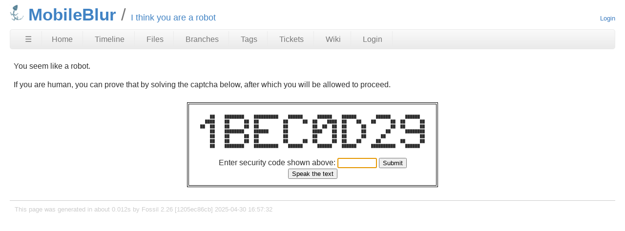

--- FILE ---
content_type: text/html; charset=utf-8
request_url: http://chiselapp.com/user/spiffytech/repository/MobileBlur/annotate?filename=applications/admin/views/default/about.html&checkin=eba4a35a21074384
body_size: 2573
content:
<!DOCTYPE html>
<html>
<head>
<meta charset="UTF-8">
<base href="http://chiselapp.com/user/spiffytech/repository/MobileBlur/annotate">
<meta http-equiv="Content-Security-Policy" content="default-src 'self' data:; script-src 'self' 'nonce-4d3e91182dfb53673f4574e9966813270ecd137fd35417c9'; style-src 'self' 'unsafe-inline'; img-src * data:">
<meta name="viewport" content="width=device-width, initial-scale=1.0">
<title>MobileBlur: I think you are a robot</title>
<link rel="alternate" type="application/rss+xml" title="RSS Feed"  href="/user/spiffytech/repository/MobileBlur/timeline.rss">
<link rel="stylesheet" href="/user/spiffytech/repository/MobileBlur/style.css?id=15a4915" type="text/css">
</head>
<body class="captcha rpage-annotate cpage-annotate">
<header>
  <div class="logo">
    
    <a href="http://chiselapp.com/">
      <img src="/user/spiffytech/repository/MobileBlur/logo?id=15a4915" border="0" alt="MobileBlur">
    </a>
  </div>
  <div class="title">
    <h1>MobileBlur</h1>
    <span class="page-title">I think you are a robot</span>
  </div>
  <div class="status">
    <a href='/user/spiffytech/repository/MobileBlur/login'>Login</a>

  </div>
</header>
<nav class="mainmenu" title="Main Menu">
  <a id='hbbtn' href='/user/spiffytech/repository/MobileBlur/sitemap' aria-label='Site Map'>&#9776;</a><a href='/user/spiffytech/repository/MobileBlur/home' class=''>Home</a>
<a href='/user/spiffytech/repository/MobileBlur/timeline' class=''>Timeline</a>
<a href='/user/spiffytech/repository/MobileBlur/dir?ci=tip' class='desktoponly'>Files</a>
<a href='/user/spiffytech/repository/MobileBlur/brlist' class='wideonly'>Branches</a>
<a href='/user/spiffytech/repository/MobileBlur/taglist' class='wideonly'>Tags</a>
<a href='/user/spiffytech/repository/MobileBlur/ticket' class='wideonly'>Tickets</a>
<a href='/user/spiffytech/repository/MobileBlur/wiki' class='wideonly'>Wiki</a>
<a href='/user/spiffytech/repository/MobileBlur/login' class='wideonly'>Login</a>

</nav>
<nav id="hbdrop" class='hbdrop' title="sitemap"></nav>
<h1 class="page-title">I think you are a robot</h1>
<div class="content"><span id="debugMsg"></span>
<form method='POST' action='/user/spiffytech/repository/MobileBlur/ityaar'>
<p>You seem like a robot.

<p>If you are human, you can prove that by solving the captcha below,
after which you will be allowed to proceed.
<div class="captcha"><table class="captcha"><tr><td><pre class="captcha">
      ██    ████████    ██████████    ██████      ██████    ██████        ██████      ██████    
    ████    ██      ██  ██          ██      ██  ██    ████  ██    ██    ██      ██  ██      ██  
  ██  ██    ██      ██  ██          ██          ██  ██  ██  ██      ██          ██  ██      ██  
      ██    ████████    ██████      ██          ████    ██  ██      ██        ██      ████████  
      ██    ██      ██  ██          ██          ██      ██  ██      ██      ██              ██  
      ██    ██      ██  ██          ██      ██  ██      ██  ██    ██      ██        ██      ██  
      ██    ████████    ██████████    ██████      ██████    ██████      ██████████    ██████    

</pre>
Enter security code shown above:
<input type="hidden" name="captchaseed" value="1813105727">
<input type="text" name="captcha" size="8" autofocus>
<input type="submit" value="Submit">
<br/><input aria-label="Speak the text" type="button" value="Speak the text" id="speakthetext">
<script nonce="4d3e91182dfb53673f4574e9966813270ecd137fd35417c9">/* captcha_speakit_button() */
document.getElementById("speakthetext").onclick = function(){
  var audio = window.fossilAudioCaptcha || new Audio("/user/spiffytech/repository/MobileBlur/captcha-audio/1813105727");
  window.fossilAudioCaptcha = audio;
  audio.currentTime = 0;
  audio.play();
}
</script>
</td></tr></table></div>
</form>
</div>
<footer>
This page was generated in about
0.012s by
Fossil 2.26 [1205ec86cb] 2025-04-30 16:57:32
</footer>
<script nonce="4d3e91182dfb53673f4574e9966813270ecd137fd35417c9">/* style.c:899 */
function debugMsg(msg){
var n = document.getElementById("debugMsg");
if(n){n.textContent=msg;}
}
</script>
<script nonce='4d3e91182dfb53673f4574e9966813270ecd137fd35417c9'>
/* hbmenu.js *************************************************************/
(function() {
var hbButton = document.getElementById("hbbtn");
if (!hbButton) return;
if (!document.addEventListener) return;
var panel = document.getElementById("hbdrop");
if (!panel) return;
if (!panel.style) return;
var panelBorder = panel.style.border;
var panelInitialized = false;
var panelResetBorderTimerID = 0;
var animate = panel.style.transition !== null && (typeof(panel.style.transition) == "string");
var animMS = panel.getAttribute("data-anim-ms");
if (animMS) {
animMS = parseInt(animMS);
if (isNaN(animMS) || animMS == 0)
animate = false;
else if (animMS < 0)
animMS = 400;
}
else
animMS = 400;
var panelHeight;
function calculatePanelHeight() {
panel.style.maxHeight = '';
var es   = window.getComputedStyle(panel),
edis = es.display,
epos = es.position,
evis = es.visibility;
panel.style.visibility = 'hidden';
panel.style.position   = 'absolute';
panel.style.display    = 'block';
panelHeight = panel.offsetHeight + 'px';
panel.style.display    = edis;
panel.style.position   = epos;
panel.style.visibility = evis;
}
function showPanel() {
if (panelResetBorderTimerID) {
clearTimeout(panelResetBorderTimerID);
panelResetBorderTimerID = 0;
}
if (animate) {
if (!panelInitialized) {
panelInitialized = true;
calculatePanelHeight();
panel.style.transition = 'max-height ' + animMS +
'ms ease-in-out';
panel.style.overflowY  = 'hidden';
panel.style.maxHeight  = '0';
}
setTimeout(function() {
panel.style.maxHeight = panelHeight;
panel.style.border    = panelBorder;
}, 40);
}
panel.style.display = 'block';
document.addEventListener('keydown',panelKeydown,true);
document.addEventListener('click',panelClick,false);
}
var panelKeydown = function(event) {
var key = event.which || event.keyCode;
if (key == 27) {
event.stopPropagation();
panelToggle(true);
}
};
var panelClick = function(event) {
if (!panel.contains(event.target)) {
panelToggle(true);
}
};
function panelShowing() {
if (animate) {
return panel.style.maxHeight == panelHeight;
}
else {
return panel.style.display == 'block';
}
}
function hasChildren(element) {
var childElement = element.firstChild;
while (childElement) {
if (childElement.nodeType == 1)
return true;
childElement = childElement.nextSibling;
}
return false;
}
window.addEventListener('resize',function(event) {
panelInitialized = false;
},false);
hbButton.addEventListener('click',function(event) {
event.stopPropagation();
event.preventDefault();
panelToggle(false);
},false);
function panelToggle(suppressAnimation) {
if (panelShowing()) {
document.removeEventListener('keydown',panelKeydown,true);
document.removeEventListener('click',panelClick,false);
if (animate) {
if (suppressAnimation) {
var transition = panel.style.transition;
panel.style.transition = '';
panel.style.maxHeight = '0';
panel.style.border = 'none';
setTimeout(function() {
panel.style.transition = transition;
}, 40);
}
else {
panel.style.maxHeight = '0';
panelResetBorderTimerID = setTimeout(function() {
panel.style.border = 'none';
panelResetBorderTimerID = 0;
}, animMS);
}
}
else {
panel.style.display = 'none';
}
}
else {
if (!hasChildren(panel)) {
var xhr = new XMLHttpRequest();
xhr.onload = function() {
var doc = xhr.responseXML;
if (doc) {
var sm = doc.querySelector("ul#sitemap");
if (sm && xhr.status == 200) {
panel.innerHTML = sm.outerHTML;
showPanel();
}
}
}
var url = hbButton.href + (hbButton.href.includes("?")?"&popup":"?popup")
xhr.open("GET", url);
xhr.responseType = "document";
xhr.send();
}
else {
showPanel();
}
}
}
})();
</script>
</body>
</html>
